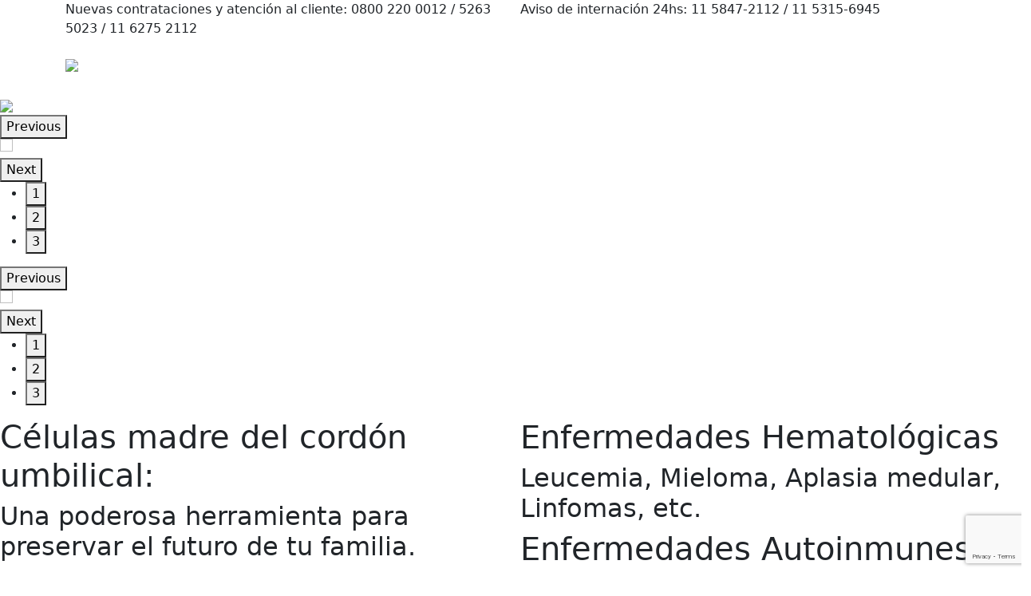

--- FILE ---
content_type: text/html; charset=UTF-8
request_url: https://biocells.com.ar/g/css/main.css?76f
body_size: 26678
content:
<!doctype html>
<!--[if lt IE 7]>      <html class="no-js lt-ie9 lt-ie8 lt-ie7" lang=""> <![endif]-->
<!--[if IE 7]>         <html class="no-js lt-ie9 lt-ie8" lang=""> <![endif]-->
<!--[if IE 8]>         <html class="no-js lt-ie9" lang=""> <![endif]-->
<!--[if gt IE 8]><!-->
<html class="no-js" lang=""> <!--<![endif]-->

<head>



	<meta charset="utf-8">
	<meta http-equiv="X-UA-Compatible" content="IE=edge,chrome=1">
	<title>Biocells - Banco de Células Madre</title>
	<meta name="description" content="" />
	<meta name="keywords" content="" />
	<link rel="icon" href="favicon.png">
	<meta name="viewport" content="width=device-width, initial-scale=1">
	<link rel="icon" href="favicon.png">
	<meta property="og:title" content="">
	<meta property="og:type" content="website">
	<meta property="og:url" content="">
	<meta property="og:image" content="">
	<link href="https://cdn.jsdelivr.net/npm/bootstrap@5.0.2/dist/css/bootstrap.min.css" rel="stylesheet" integrity="sha384-EVSTQN3/azprG1Anm3QDgpJLIm9Nao0Yz1ztcQTwFspd3yD65VohhpuuCOmLASjC" crossorigin="anonymous">
		<link rel="stylesheet" href="css/jquery-ui.css">
	<link rel="stylesheet" href="css/main.css?76f">

	<!-- Google Tag Manager -->
	<script>
		(function(w, d, s, l, i) {
			w[l] = w[l] || [];
			w[l].push({
				'gtm.start': new Date().getTime(),
				event: 'gtm.js'
			});
			var f = d.getElementsByTagName(s)[0],
				j = d.createElement(s),
				dl = l != 'dataLayer' ? '&l=' + l : '';
			j.async = true;
			j.src =
				'https://www.googletagmanager.com/gtm.js?id=' + i + dl;
			f.parentNode.insertBefore(j, f);
		})(window, document, 'script', 'dataLayer', 'GTM-5T96LVC');
	</script>
	<!-- End Google Tag Manager -->

</head>

<body id="home">
	<!-- Google Tag Manager (noscript) -->
	<noscript><iframe src="https://www.googletagmanager.com/ns.html?id=GTM-5T96LVC"
			height="0" width="0" style="display:none;visibility:hidden"></iframe></noscript>
	<!-- End Google Tag Manager (noscript) -->




	<div class="head navbarfixed" id="head">
		<section class="franja">
			<div class="container">
				<div class="row">
					<div class="col-md-6 col1">
						<p>Nuevas contrataciones y atención al cliente:<span></span> 0800 220 0012 / 5263 5023 / 11 6275 2112</p>
					</div>
					<div class="col-md-6 col2">
						<p>Aviso de internación 24hs: 11 5847-2112 / 11 5315-6945</p>
					</div>
				</div>
			</div>
		</section>

		<nav class="navbar navbar-expand-md navbar-dark">
			<div class="container">
				<div class="row">
					<div class="col-md-2">
						<a class="navbar-brand" href="#"><img src="img/logo.svg" alt="Biocells"></a>
						<button class="navbar-toggler" type="button" data-bs-toggle="collapse" data-bs-target="#navbarCollapse" aria-controls="navbarCollapse" aria-expanded="false" aria-label="Toggle navigation">
							<span class="navbar-toggler-icon"></span>
						</button>
					</div>
					<div class="col-md-10">
						<div class="collapse navbar-collapse" id="navbarCollapse">
							<ul class="navbar-nav ml-auto mb-2 mb-md-0">
								<li class="nav-item">
									<a class="nav-link" href="javascript:void();" rel="#nosotros">Nosotros</a>
								</li>
								<li class="nav-item">
									<a class="nav-link" href="javascript:void();" rel="#servicios">Servicios</a>
								</li>
								<li class="nav-item">
									<a class="nav-link" href="javascript:void();" rel="#preguntas">Preguntas Frecuentes</a>
								</li>
								<li class="nav-item">
									<a class="nav-link" href="javascript:void();" rel="#contacto">Contacto</a>
								</li>
							</ul>
						</div>
					</div>

				</div>
		</nav>
	</div>


	<div class="iconowhatsapp"><a href="https://api.whatsapp.com/send?phone=541179662024&text=Hola!" target="_blank"><img src="img/whatsapp-brands-solid.svg" width="33"></a></div>




	<div class="carouseldesktop">
		<div class="carousel1">

			<!--<div class="item"><img src="img/Bannerpromoabril.jpg" alt="Biocells"></div>-->
			<div class="item"><a href="https://cryoholdco.com/"><img src="img/Bannersnuevobio_Bannerweb_Bannerweb.png"></a></div>
			<!--<div class="item"><div class="texto">La <strong>Familia BioCells</strong> <span></span>cumple 20 años</div><img src="img/2023-02-09---landing-slides-beneficios-bg.webp" alt="Biocells"></div>-->
			<div class="item"><img src="img/Bannersnuevofamiliabiocells_Mesadetrabajo1copia3.png" alt="Biocells"></div>
			<div class="item"><a href="https://cryolab.com.ar/"><img src="img/Bannersnuevobiodesktop.jpg" alt="Biocells"></a></div>
			<!--<div class="item"><img src="img/flyercursoweb.png" alt="Biocells"></div>-->
			<!-- <div class="item"><img src="img/BannerWebPROMOOCTUBRE.jpg" alt="Biocells"></div> -->
			<!--<div class="item"><img src="img/2023-04landing-slides_bg-abril.jpg" alt="Biocells"></div>-->


		</div>
	</div>

	<div class="carouselmobile">
		<div class="carousel1">
			<!--<div class="item"><img src="img/bannerpromoabrilmobile.jpg" alt="Biocells"></div>-->
			<div class="item"><a href="https://cryoholdco.com/"><img src="img/comunicacioncryoholco_Placawppyredes.png"></a></div>
			<!--<div class="item"><div class="texto">La <strong>Familia BioCells</strong> <span></span>cumple 20 años</div><img src="img/2023-02 landing-slides_bg-02-mobile.webp" alt="Biocells"></div>-->
			<div class="item"><img src="img/Bannersnuevobiomobile-07.png" alt="Biocells"></div>
			<div class="item"><img src="img/Bannersnuevobiomobile-05.jpg" alt="Biocells"></div>
			<!--<div class="item"><img src="img/flyermobile.png" alt="Biocells"></div>-->
			<!-- <div class="item"><img src="img/BannerMobilePROMOOCTUBRE.jpg" alt="Biocells"></div> -->
			<!--<div class="item"><img src="img/2023-04landing-slides_bg-abril-mobile.jpg" alt="Biocells"></div>-->


		</div>
	</div>




	<section class="mod1">
		<div class="row">
			<div class="col-md-6 col1 wow fadeInDown" data-wow-delay="0.3s">
				<div class="pad">
					<h1>Células madre del cordón umbilical:</h1>
					<div class="barrita"></div>
					<h2>Una poderosa herramienta para preservar el futuro
						de tu familia.<br><br>
						Se utilizan para el tratamiento de muchas enfermedades:</h2>
				</div>
			</div>
			<div class="col-md-6 col2 wow fadeInDown" data-wow-delay="0.6s">
				<div class="pad">
					<h1>Enfermedades Hematológicas</h1>
					<h2>Leucemia, Mieloma, Aplasia medular, Linfomas, etc.</h2>
					<h1>Enfermedades Autoinmunes</h1>
					<h2>Lupus, Artritis, Autismo, Esclerosis múltiple, Parálisis cerebral, Diabetes, Parkinson, Reparación cardiaca, Lesiones de córnea, Alzheimer, etc.</h2>
				</div>
			</div>
		</div>
	</section>


	<section class="mod2">
		<div class="container">
			<h1 class="wow fadeInDown" data-wow-delay="0.3s">Se pueden criopreservar dos tipos de <span></span>células madre del cordón umbilical:</h1>
			<div class="row">
				<div class="col-md-6 wow fadeInDown" data-wow-delay="0.6s"><img src="img/landing_graphic.webp" class="img-responsive" alt="Biocells"></div>
				<div class="col-md-6 wow fadeInDown" data-wow-delay="0.9s">
					<h2>Células madre hematopoyéticas:</h2>
					<h3>Las extraemos de la sangre del cordón umbilical, son las precursoras de la sangre y del sistema inmunológico. Son fundamentales para el tratamiento de enfermedades he- matológicas y autoinmunes.</h3>
					<h2>Células madre mesenquimales:</h2>
					<h3>Se encuentran en el tejido del cordón y son responsables del tejido estructural y conectivo de todo el organismo. Tienen una altísima eficacia en la regeneración de distintos tipos de tejidos y órganos.</h3>
				</div>
			</div>
		</div>
	</section>

	<section class="mod3" id="nosotros">
		<div class="row">
			<div class="col-md-6 col1">
				<div class="pad wow fadeInDown" data-wow-delay="0.3s">
					<h1>Nosotros</h1>
					<p>Con 20 años de trayectoria, somos la empresa líder más grande de Latinoamérica en el campo de células madre de cordón umbilical.<br><br>
						Contamos con un equipo interdisciplinario de hematólogos, obstetras, bioquímicos y genetistas, con una vasta experiencia en criopreservación de células madre.<br><br>
						Esto, combinado con el laboratorio propio que posee el equipamiento más avanzado de procesamiento y cultivo, hace que el servicio de BioCells sea el más completo y seguro del país.</p>
					<img src="img/star-01.svg" width="45" alt="Biocells">
				</div>
			</div>
			<div class="col-md-6 col2">
				<div class="pad2">
					<h1 class="wow fadeInDown" data-wow-delay="0.6s">¿Por qué elegir <span></span><strong>BioCells</strong> para mi familia?</h1>
					<ul>
						<li class="wow fadeInDown" data-wow-delay="0.7s"><img src="img/item-01.svg" alt="landing_item-01" width="80"> <span>Pertenecemos al grupo CryoHoldco, el banco de células madre más grande de Latinoamérica y 5to a nivel mundial.</span></li>
						<li class="wow fadeInDown" data-wow-delay="0.8s"><img src="img/item-02.svg" alt="landing_item-01" width="80"> <span>Incluímos el servicio SmartCare, que te da acceso a los mejores profesionales y médicos de USA y Latinoamérica para realizar interconsultas médicas.</span></li>
						<li class="wow fadeInDown" data-wow-delay="0.9s"><img src="img/certificacion.png" alt="landing_item-01" width="80"> <span>Contamos con certificación de calidad ISO 9001:2015, para nuestro laboratorio.</span></li>
						<li class="wow fadeInDown" data-wow-delay="1s"><img src="img/item-04.svg" alt="landing_item-01" width="80"> <span>Contamos con un Equipo Médico experimentado.</span></li>
						<li class="wow fadeInDown" data-wow-delay="1.1s"><img src="img/item-05.svg" alt="landing_item-01" width="80"> <span>Nuestros servicios son fáciles de adquirir y de manera 100% online.</span></li>
					</ul>
				</div>
			</div>
		</div>
	</section>

	<section class="mod4" id="servicios">
		<h1 class="wow fadeInDown" data-wow-delay="0.3s">Conocé nuestro plan</h1>
		<div class="container">

			<div class="row">
				<div class="col-md-9 col-9">
					<h2 class="violeta">Beneficios del plan Infinite</h2>
					<div class="pad">
						<ul>
							<li>Entrega de Kit</li>
							<li>Firma de contrato de forma online</li>
							<li>Recolección mediante profesionales</li>
							<li>Estudio de serología materna</li>
							<li>Coordinación y traslado de muestras en todo el país</li>
							<li>Informe final de criopreservación</li>
							<li>Primer año de criopreservación</li>
							<li>Interconsultas médicas con SmartCare</li>
							<li>Atención de urgencias</li>
							<li>Beneficio “Plan Amigos”</li>
							<li>Valor almacenamiento anual fijo</li>
							<li>Cobertura en tu próximo parto</li>
							<li>Almacenamiento próximo parto</li>
							<li>Reembolso por inviabilidad de las muestras</li>
							<li>+ Estudio de Histocompatibilidad</li>
							<li>+ Expansión de Células TCU
								bajo indicación médica</li>
							<li>+ Valores preferenciales del plan de pago anticipado</li>
						</ul>
					</div>
				</div>
				<!--<div class="col-md-3 col-3">
						<h2 class="rosa">Smart</h2>
						<div class="pad">
							<ul>
								<li><i class="fas fa-check"></i></li>
								<li><i class="fas fa-check"></i></li>
								<li><i class="fas fa-check"></i></li>
								<li><i class="fas fa-check"></i></li>
								<li><i class="fas fa-check"></i></li>
								<li><i class="fas fa-check"></i></li>
								<li><i class="fas fa-check"></i></li>
								<li><i class="fas fa-check"></i></li>
								<li><i class="fas fa-check"></i></li>
								<li><i class="fas fa-check"></i></li>
								<li><i class="fas fa-check"></i></li>
								<li><i class="fas fa-check"></i></li>
								<li><i class="fas fa-check"></i></li>
								<li><i class="fas fa-check"></i></li>
								<li><i class="fas fa-check"></i></li>
								<li><i class="fas fa-check"></i></li>
								<li>30%</li>
								<li>10%</li>
								<li>70%</li>
								<li><i class="fas fa-window-minimize"></i></li>
								<li><i class="fas fa-window-minimize"></i></li>
								<li><i class="fas fa-window-minimize"></i></li>
							</ul>
						</div>
					</div>-->
				<div class="col-md-3 col-3">
					<h2 class="naranja">Infinite</h2>
					<div class="pad">
						<ul>
							<li><i class="fas fa-check"></i></li>
							<li><i class="fas fa-check"></i></li>
							<li><i class="fas fa-check"></i></li>
							<li><i class="fas fa-check"></i></li>
							<li><i class="fas fa-check"></i></li>
							<li><i class="fas fa-check"></i></li>
							<li><i class="fas fa-check"></i></li>
							<li><i class="fas fa-check"></i></li>
							<li><i class="fas fa-check"></i></li>
							<li><i class="fas fa-check"></i></li>
							<li><i class="fas fa-check"></i></li>
							<li>50%</li>
							<li>20%</li>
							<li>100%</li>
							<li><i class="fas fa-check"></i></li>
							<li><i class="fas fa-check"></i></li>
							<li><i class="fas fa-check"></i></li>
						</ul>
					</div>
				</div>
			</div>


		</div>
	</section>

	<section class="mod5">
		<div class="container">
			<h1>¿Cómo es el procedimiento?</h1>
			<div class="carouselcomo">
				<div class="item">
					<h2><img src="img/paso-01.svg" alt="Biocells"> 1. Contratación</h2>
					<p>Entrega del kit de recolección BioCells para la conservación de las muestras para su traslado.</p>
				</div>
				<div class="item">
					<h2><img src="img/paso-02.svg" alt="Biocells"> 2. Recolección</h2>
					<p>Personal especializado extrae las muestras del cordón umbilical y placenta, en el momento del parto</p>
				</div>
				<div class="item">
					<h2><img src="img/paso-03.svg" alt="Biocells"> 3. Traslado</h2>
					<p>Se traslada la muestra a nuestro laboratorio, desde todo el país.</p>
				</div>
				<div class="item">
					<h2><img src="img/paso-04.svg" alt="Biocells"> 4. Procesamiento</h2>
					<p>Se aíslan las células madre y se las prepara para su conservación criogénica.</p>
				</div>
				<div class="item">
					<h2><img src="img/paso-05.svg" alt="Biocells"> 5. Criopreservación</h2>
					<p>Ubicación de las células seleccionadas en tanques de nitrógeno líquido a una temperatura de -196°C.</p>
				</div>
				<div class="item">
					<h2><img src="img/paso-06.svg" alt="Biocells"> 6. Informe</h2>
					<p>Se entrega un informe detallado del procesamiento y los resultados de viabilidad, citometría y esterilidad.</p>
				</div>
			</div>
		</div>
	</section>

	<section class="mod6" id="preguntas">
		<div class="container">
			<h1>Preguntas frecuentes</h1>

			<div class="row">
				<div class="col-md-6" id="accordion">
					<h3>¿Cuánto tiempo antes del parto debo contratar el servicio?</h3>
					<div class="texto">Una vez tomada la decisión de conservar las células madre de tu bebé, es conveniente contratar el servicio con la mayor antelación posible, ya que, de adelantarse la fecha de parto, el procedimiento no podrá ser realizado.</div>
					<h3>¿Hay algún riesgo para la madre o el bebé durante la recolección?</h3>
					<div class="texto">No. La recolección de células madre del cordón umbilical es indolora, simple y sin riesgos para la madre y para el bebé, y no modifica en ninguna forma la rutina del parto.</div>
					<h3>¿En cuánto tiempo pueden estar disponibles esas células para ser utilizadas?</h3>
					<div class="texto">Las células estarán disponibles en cuanto el paciente las necesite, bajo supervisión del profesional médico interviniente y del directorio médico de BioCells.</div>
					<h3>¿Esas células son útiles únicamente para el niño al que pertenecen?</h3>
					<div class="texto">No. Pueden ser utilizadas por familiares directos, como por ejemplo hermanos y/o padres, siempre que compartan las mismas características genéticas (histocompatibilidad).</div>
				</div>
				<div class="col-md-6" id="accordion2">
					<h3>¿Cuál sería el uso principal que podría darse a estas células?</h3>
					<div class="texto">Las células madre de cordón umbilical son utilizadas principalmente como una alternativa al trasplante de médula ósea, con el fin de regenerar el sistema inmunológico y sanguíneo de pacientes tratados con quimioterapia u otros tratamientos radiactivos para destruir células cancerígenas.<br>

						Además, se están utilizando células madre para parálisis cerebral, autismo, infartos, diabetes y para tratamientos paliativos que mejoran la calidad de vida de los pacientes que han sido tratados por una patología de alta complejidad.
					</div>
					<h3>¿Debo almacenar el cordón de todos mis hijos?</h3>
					<div class="texto">Lo recomendable es que sí, ya que cada persona es genéticamente única, al igual que sus células madre. En nacimientos múltiples es recomendable almacenar el cordón de cada uno de los bebés, para asegurar la exacta compatibilidad genética. Generalmente, la cantidad de sangre recolectada en partos múltiples es menor para cada bebé, con lo cual recolectar para dos o más bebés aumenta las posibilidades de obtener una adecuada cantidad de células madre.</div>
					<h3>¿Quién recolecta las células madre del cordón umbilical del bebé?</h3>
					<div class="texto">BioCells cuenta con profesionales altamente capacitados para realizar la recolección y a su vez, brinda capacitación al obstetra que participe del parto para cuando la ocasión lo requiera. Al momento del parto, una técnica asistirá al sanatorio y apenas el equipo médico dé la autorización, comenzará la recolección.<br>

						En el interior del país, la recolección es a cargo del obstetra. En cuanto los padres deciden contratar el servicio, el equipo de recolección se pone en contacto con el médico para informarle sobre el servicio contratado, brindarle todos los conocimientos necesarios para realizar el procedimiento exitosamente y que la muestra llegue a nuestros laboratorios en óptimas condiciones.
					</div>
					<h3>¿De qué forma se almacenan las células madre recolectadas?</h3>
					<div class="texto">La criopreservación de células madre se realiza en nitrógeno líquido a -196° en nuestro laboratorio, con el objeto de que mantengan su vitalidad, sin alteraciones a lo largo del tiempo, con un código de barras que permite la correcta seguridad de la muestra</div>
				</div>
			</div>

		</div>
	</section>

	<section class="mod7" id="contacto">
		<div class="container">
			<div class="row">
				<div class="col-md-6">
					<h1 class="wow fadeInDown" data-wow-delay="0.3s">¿Te gustaría recibir <span></span>información<span></span> sobre <strong>BioCells?</strong></h1>
					<div class="barrita wow fadeInDown" data-wow-delay="0.6s"></div>
					<p class="wow fadeInDown" data-wow-delay="0.9s">Completá el formulario y te enviaremos lo que estás buscando saber.</p>
					<img src="img/star-02.svg" width="33" alt="Biocells" class="wow fadeInDown" data-wow-delay="1s" class="star">
				</div>

				<div class="col-md-6">
					<form name="form_contacto" id="form_contacto" method="post" action="">
						<label>Nombre y Apellido *</label>
						<input type="text" name="nombre" id="nombre" required>
						<label>Email *</label>
						<input type="email" id="email" name="email" required>
						<label>Fecha probable de parto *</label>
						<input type="text" name="fecha" id="fecha" required>
						<label>Teléfono *</label>
						<input type="text" name="telefono" id="telefono" required>
						<label>Clínica/Hospital de nacimiento *</label>
						<input type="text" name="hospital" id="hospital" required>
						<label>Mensaje *</label>
						<textarea rows="6" name="mensaje" id="mensaje"></textarea>
						<input type="hidden" name="recaptchaResponse" id="recaptchaResponse">
						<input type="submit" value="ENVIAR" id="btn_enviar">
					</form>
				</div>
			</div>
		</div>
	</section>


	<footer>
		<div class="container">
			<div class="row">
				<div class="col-md-4 col1">
					<p>BioCells Argentina<br>
						Soler 5000 (1425) Palermo<br>
						Ciudad Autónoma de Buenos Aires</p>
					<a href="mailto:cobranzas@biocells.com.ar"><i class="fas fa-envelope"></i> cobranzas@biocells.com.ar</a><br>
					<a href="mailto:info@biocells.com.ar"><i class="fas fa-envelope"></i> info@biocells.com.ar</a><br>
					<a href="mailto:marketing@biocells.com.ar"><i class="fas fa-envelope"></i> marketing@biocells.com.ar</a>
				</div>
				<div class="col-md-2 col2 col-6">
					<a target="_blank" href="mailing/BIOCORDCELLARGENTINAS.AOAA 9001-2015CERTIFICATEARO241082v01.pdf"><img src="img/BVCER_SansQR-ISO9001.png" width="120" alt="Biocells"></a>
					<p>Procesamiento y criopreservación de células madre de cordón umbilical y placenta</p>
				</div>
				<div class="col-md-2 col3 col-6">
					<p>Buscanos</p>
					<ul>
						<li><a href="https://www.instagram.com/biocellsarg/?hl=es" target="_blank"><img src="img/ig.svg" alt="landing_ig" width="26"></a></li>
						<li><a href="https://www.facebook.com/BioCellsArg/" target="_blank"><img src="img/fb.svg" alt="landing_ig" width="26"></a></li>
						<li><a href="https://twitter.com/BioCellsArg" target="_blank"><img src="img/tw.svg" alt="landing_ig" width="26"></a></li>
						<li><a href="https://www.youtube.com/channel/UCEldzTNFQn5YkAt0TC5KWag" target="_blank"><img src="img/youtube.svg" alt="landing_ig" width="26"></a></li>
						<li><a href="https://www.linkedin.com/company/biocellsarg" target="_blank"><img src="img/lkd.svg" alt="landing_ig" width="26"></a></li>
					</ul>
				</div>
				<div class="col-md-4 col4">
					<p><span>Nuevas contrataciones
							y atención al cliente<br> Horario de atención:</span></p> Lunes a Viernes de 9 a 18hs<br>
					<i class="fas fa-phone-alt"></i> 0800 220 0012<br>
					<i class="fab fa-whatsapp"></i> 11 6275 2112<br>
					<i class="fas fa-phone-alt"></i> 5263 5023<br><br>
					<p><span>Aviso de internación 24hs:</span></p>
					<i class="fas fa-phone-alt"></i> 11 5847-2112<br>
					<i class="fas fa-phone-alt"></i> 11 5315-6945
				</div>
				<div class="col-md-12">
					<div class="copy">Diseño y desarrollo: <a href="https://creatica.agency"><img src="img/logo_creatica.svg" alt="Biocells" width="90"></a></div>
				</div>
			</div>
		</div>
	</footer>

	<script src="https://ajax.googleapis.com/ajax/libs/jquery/1.11.2/jquery.min.js"></script>
	<script src="js/wow/dist/wow.min.js"></script>
	<link rel="stylesheet" href="js/animate.css">
	<script>
		new WOW().init();
	</script>
	<script src="js/main.js?2"></script>

	<script src="https://cdnjs.cloudflare.com/ajax/libs/bootstrap/5.0.1/js/bootstrap.min.js"></script>
	<script src="https://cdn.jsdelivr.net/npm/slick-carousel@1.8.1/slick/slick.min.js"></script>
	<link href="https://cdn.jsdelivr.net/npm/slick-carousel@1.8.1/slick/slick.css" rel="stylesheet" />
	<script src="https://code.jquery.com/ui/1.13.0/jquery-ui.js"></script>
	<script src="https://www.google.com/recaptcha/api.js?render=6LeWH6UrAAAAAB2IeQHXGSKc72DCPwtU2tUOjUw7"></script>



	<script>
		$(document).ready(function() {
			$('#form_contacto').submit(function(e) {
				e.preventDefault();
				$('#btn_enviar').prop('disabled', true);
				$('#btn_enviar').val('Enviando...');
				
				grecaptcha.ready(function() {
					grecaptcha.execute('6LeWH6UrAAAAAB2IeQHXGSKc72DCPwtU2tUOjUw7', {
						action: 'homepage'
					}).then(function(token) {
						var recaptchaResponse = document.getElementById('recaptchaResponse');
						recaptchaResponse.value = token;
						var frm = new FormData($("#form_contacto")[0]);
						$.ajax({
							type: "POST",
							url: "enviar.php",
							data: frm,
							contentType: false,
							processData: false,
							success: function(response) {
							//	alert(response);
								location.replace('gracias.html');
							}
						});


					});
				});

			});



		});




		$(function() {
			$("#accordion, #accordion2").accordion({
				heightStyle: "content",
				collapsible: true,
				active: false
			});
		});






		$(window).load(function() {
			$('.carousel1').slick({
				//appendArrows: ".texto",
				arrows: true,
				dots: true,
				infinite: true,
				slidesToShow: 1,
				slidesToScroll: 1,
				autoplay: true,
				fade: false,
				useCSS: true,
				cssEase: 'ease-in-out',
				responsive: [{
						breakpoint: 1024,
						settings: {
							slidesToShow: 1,
							slidesToScroll: 1,
							infinite: true,
							dots: false
						}
					},
					{
						breakpoint: 600,
						settings: {
							slidesToShow: 1,
							slidesToScroll: 1
						}
					},
					{
						breakpoint: 480,
						settings: {
							slidesToShow: 1,
							slidesToScroll: 1,
							dots: true,
							arrows: false
						}
					}
					// You can unslick at a given breakpoint now by adding:
					// settings: "unslick"
					// instead of a settings object
				]
			});
		});

		$(window).load(function() {
			$('.carouselcomo').slick({
				//appendArrows: ".texto",
				dots: true,
				infinite: false,
				slidesToShow: 2,
				slidesToScroll: 1,
				autoplay: true,
				fade: false,
				useCSS: true,
				cssEase: 'ease-in-out',
				arrows: false,
				responsive: [{
						breakpoint: 1024,
						settings: {
							slidesToShow: 1,
							slidesToScroll: 1,
							infinite: true,
							dots: false
						}
					},
					{
						breakpoint: 600,
						settings: {
							slidesToShow: 1,
							slidesToScroll: 1
						}
					},
					{
						breakpoint: 480,
						settings: {
							slidesToShow: 1,
							slidesToScroll: 1
						}
					}
					// You can unslick at a given breakpoint now by adding:
					// settings: "unslick"
					// instead of a settings object
				]
			});
		});
	</script>



	<script>
		$(function() {
			$("#accordion, #accordion2").accordion({
				heightStyle: "content",
				collapsible: true,
				active: false
			});
		});
	</script>
	<!--<script src="https://code.jquery.com/ui/1.13.2/jquery-ui.js"></script>-->
	<script>
		$.datepicker.regional['es'] = {
			closeText: 'Cerrar',
			prevText: '< Ant',
			nextText: 'Sig >',
			currentText: 'Hoy',
			monthNames: ['Enero', 'Febrero', 'Marzo', 'Abril', 'Mayo', 'Junio', 'Julio', 'Agosto', 'Septiembre', 'Octubre', 'Noviembre', 'Diciembre'],
			monthNamesShort: ['Ene', 'Feb', 'Mar', 'Abr', 'May', 'Jun', 'Jul', 'Ago', 'Sep', 'Oct', 'Nov', 'Dic'],
			dayNames: ['Domingo', 'Lunes', 'Martes', 'Miércoles', 'Jueves', 'Viernes', 'Sábado'],
			dayNamesShort: ['Dom', 'Lun', 'Mar', 'Mié', 'Juv', 'Vie', 'Sáb'],
			dayNamesMin: ['Do', 'Lu', 'Ma', 'Mi', 'Ju', 'Vi', 'Sá'],
			weekHeader: 'Sm',
			dateFormat: 'dd/mm/yy',
			firstDay: 1,
			isRTL: false,
			showMonthAfterYear: false,
			yearSuffix: ''
		};

		$.datepicker.setDefaults($.datepicker.regional['es']);
		$(function() {
			$("#fecha").datepicker();
		});




</body>

</html>

--- FILE ---
content_type: text/html; charset=utf-8
request_url: https://www.google.com/recaptcha/api2/anchor?ar=1&k=6LeWH6UrAAAAAB2IeQHXGSKc72DCPwtU2tUOjUw7&co=aHR0cHM6Ly9iaW9jZWxscy5jb20uYXI6NDQz&hl=en&v=PoyoqOPhxBO7pBk68S4YbpHZ&size=invisible&anchor-ms=20000&execute-ms=30000&cb=xzd05ihr7ooc
body_size: 48672
content:
<!DOCTYPE HTML><html dir="ltr" lang="en"><head><meta http-equiv="Content-Type" content="text/html; charset=UTF-8">
<meta http-equiv="X-UA-Compatible" content="IE=edge">
<title>reCAPTCHA</title>
<style type="text/css">
/* cyrillic-ext */
@font-face {
  font-family: 'Roboto';
  font-style: normal;
  font-weight: 400;
  font-stretch: 100%;
  src: url(//fonts.gstatic.com/s/roboto/v48/KFO7CnqEu92Fr1ME7kSn66aGLdTylUAMa3GUBHMdazTgWw.woff2) format('woff2');
  unicode-range: U+0460-052F, U+1C80-1C8A, U+20B4, U+2DE0-2DFF, U+A640-A69F, U+FE2E-FE2F;
}
/* cyrillic */
@font-face {
  font-family: 'Roboto';
  font-style: normal;
  font-weight: 400;
  font-stretch: 100%;
  src: url(//fonts.gstatic.com/s/roboto/v48/KFO7CnqEu92Fr1ME7kSn66aGLdTylUAMa3iUBHMdazTgWw.woff2) format('woff2');
  unicode-range: U+0301, U+0400-045F, U+0490-0491, U+04B0-04B1, U+2116;
}
/* greek-ext */
@font-face {
  font-family: 'Roboto';
  font-style: normal;
  font-weight: 400;
  font-stretch: 100%;
  src: url(//fonts.gstatic.com/s/roboto/v48/KFO7CnqEu92Fr1ME7kSn66aGLdTylUAMa3CUBHMdazTgWw.woff2) format('woff2');
  unicode-range: U+1F00-1FFF;
}
/* greek */
@font-face {
  font-family: 'Roboto';
  font-style: normal;
  font-weight: 400;
  font-stretch: 100%;
  src: url(//fonts.gstatic.com/s/roboto/v48/KFO7CnqEu92Fr1ME7kSn66aGLdTylUAMa3-UBHMdazTgWw.woff2) format('woff2');
  unicode-range: U+0370-0377, U+037A-037F, U+0384-038A, U+038C, U+038E-03A1, U+03A3-03FF;
}
/* math */
@font-face {
  font-family: 'Roboto';
  font-style: normal;
  font-weight: 400;
  font-stretch: 100%;
  src: url(//fonts.gstatic.com/s/roboto/v48/KFO7CnqEu92Fr1ME7kSn66aGLdTylUAMawCUBHMdazTgWw.woff2) format('woff2');
  unicode-range: U+0302-0303, U+0305, U+0307-0308, U+0310, U+0312, U+0315, U+031A, U+0326-0327, U+032C, U+032F-0330, U+0332-0333, U+0338, U+033A, U+0346, U+034D, U+0391-03A1, U+03A3-03A9, U+03B1-03C9, U+03D1, U+03D5-03D6, U+03F0-03F1, U+03F4-03F5, U+2016-2017, U+2034-2038, U+203C, U+2040, U+2043, U+2047, U+2050, U+2057, U+205F, U+2070-2071, U+2074-208E, U+2090-209C, U+20D0-20DC, U+20E1, U+20E5-20EF, U+2100-2112, U+2114-2115, U+2117-2121, U+2123-214F, U+2190, U+2192, U+2194-21AE, U+21B0-21E5, U+21F1-21F2, U+21F4-2211, U+2213-2214, U+2216-22FF, U+2308-230B, U+2310, U+2319, U+231C-2321, U+2336-237A, U+237C, U+2395, U+239B-23B7, U+23D0, U+23DC-23E1, U+2474-2475, U+25AF, U+25B3, U+25B7, U+25BD, U+25C1, U+25CA, U+25CC, U+25FB, U+266D-266F, U+27C0-27FF, U+2900-2AFF, U+2B0E-2B11, U+2B30-2B4C, U+2BFE, U+3030, U+FF5B, U+FF5D, U+1D400-1D7FF, U+1EE00-1EEFF;
}
/* symbols */
@font-face {
  font-family: 'Roboto';
  font-style: normal;
  font-weight: 400;
  font-stretch: 100%;
  src: url(//fonts.gstatic.com/s/roboto/v48/KFO7CnqEu92Fr1ME7kSn66aGLdTylUAMaxKUBHMdazTgWw.woff2) format('woff2');
  unicode-range: U+0001-000C, U+000E-001F, U+007F-009F, U+20DD-20E0, U+20E2-20E4, U+2150-218F, U+2190, U+2192, U+2194-2199, U+21AF, U+21E6-21F0, U+21F3, U+2218-2219, U+2299, U+22C4-22C6, U+2300-243F, U+2440-244A, U+2460-24FF, U+25A0-27BF, U+2800-28FF, U+2921-2922, U+2981, U+29BF, U+29EB, U+2B00-2BFF, U+4DC0-4DFF, U+FFF9-FFFB, U+10140-1018E, U+10190-1019C, U+101A0, U+101D0-101FD, U+102E0-102FB, U+10E60-10E7E, U+1D2C0-1D2D3, U+1D2E0-1D37F, U+1F000-1F0FF, U+1F100-1F1AD, U+1F1E6-1F1FF, U+1F30D-1F30F, U+1F315, U+1F31C, U+1F31E, U+1F320-1F32C, U+1F336, U+1F378, U+1F37D, U+1F382, U+1F393-1F39F, U+1F3A7-1F3A8, U+1F3AC-1F3AF, U+1F3C2, U+1F3C4-1F3C6, U+1F3CA-1F3CE, U+1F3D4-1F3E0, U+1F3ED, U+1F3F1-1F3F3, U+1F3F5-1F3F7, U+1F408, U+1F415, U+1F41F, U+1F426, U+1F43F, U+1F441-1F442, U+1F444, U+1F446-1F449, U+1F44C-1F44E, U+1F453, U+1F46A, U+1F47D, U+1F4A3, U+1F4B0, U+1F4B3, U+1F4B9, U+1F4BB, U+1F4BF, U+1F4C8-1F4CB, U+1F4D6, U+1F4DA, U+1F4DF, U+1F4E3-1F4E6, U+1F4EA-1F4ED, U+1F4F7, U+1F4F9-1F4FB, U+1F4FD-1F4FE, U+1F503, U+1F507-1F50B, U+1F50D, U+1F512-1F513, U+1F53E-1F54A, U+1F54F-1F5FA, U+1F610, U+1F650-1F67F, U+1F687, U+1F68D, U+1F691, U+1F694, U+1F698, U+1F6AD, U+1F6B2, U+1F6B9-1F6BA, U+1F6BC, U+1F6C6-1F6CF, U+1F6D3-1F6D7, U+1F6E0-1F6EA, U+1F6F0-1F6F3, U+1F6F7-1F6FC, U+1F700-1F7FF, U+1F800-1F80B, U+1F810-1F847, U+1F850-1F859, U+1F860-1F887, U+1F890-1F8AD, U+1F8B0-1F8BB, U+1F8C0-1F8C1, U+1F900-1F90B, U+1F93B, U+1F946, U+1F984, U+1F996, U+1F9E9, U+1FA00-1FA6F, U+1FA70-1FA7C, U+1FA80-1FA89, U+1FA8F-1FAC6, U+1FACE-1FADC, U+1FADF-1FAE9, U+1FAF0-1FAF8, U+1FB00-1FBFF;
}
/* vietnamese */
@font-face {
  font-family: 'Roboto';
  font-style: normal;
  font-weight: 400;
  font-stretch: 100%;
  src: url(//fonts.gstatic.com/s/roboto/v48/KFO7CnqEu92Fr1ME7kSn66aGLdTylUAMa3OUBHMdazTgWw.woff2) format('woff2');
  unicode-range: U+0102-0103, U+0110-0111, U+0128-0129, U+0168-0169, U+01A0-01A1, U+01AF-01B0, U+0300-0301, U+0303-0304, U+0308-0309, U+0323, U+0329, U+1EA0-1EF9, U+20AB;
}
/* latin-ext */
@font-face {
  font-family: 'Roboto';
  font-style: normal;
  font-weight: 400;
  font-stretch: 100%;
  src: url(//fonts.gstatic.com/s/roboto/v48/KFO7CnqEu92Fr1ME7kSn66aGLdTylUAMa3KUBHMdazTgWw.woff2) format('woff2');
  unicode-range: U+0100-02BA, U+02BD-02C5, U+02C7-02CC, U+02CE-02D7, U+02DD-02FF, U+0304, U+0308, U+0329, U+1D00-1DBF, U+1E00-1E9F, U+1EF2-1EFF, U+2020, U+20A0-20AB, U+20AD-20C0, U+2113, U+2C60-2C7F, U+A720-A7FF;
}
/* latin */
@font-face {
  font-family: 'Roboto';
  font-style: normal;
  font-weight: 400;
  font-stretch: 100%;
  src: url(//fonts.gstatic.com/s/roboto/v48/KFO7CnqEu92Fr1ME7kSn66aGLdTylUAMa3yUBHMdazQ.woff2) format('woff2');
  unicode-range: U+0000-00FF, U+0131, U+0152-0153, U+02BB-02BC, U+02C6, U+02DA, U+02DC, U+0304, U+0308, U+0329, U+2000-206F, U+20AC, U+2122, U+2191, U+2193, U+2212, U+2215, U+FEFF, U+FFFD;
}
/* cyrillic-ext */
@font-face {
  font-family: 'Roboto';
  font-style: normal;
  font-weight: 500;
  font-stretch: 100%;
  src: url(//fonts.gstatic.com/s/roboto/v48/KFO7CnqEu92Fr1ME7kSn66aGLdTylUAMa3GUBHMdazTgWw.woff2) format('woff2');
  unicode-range: U+0460-052F, U+1C80-1C8A, U+20B4, U+2DE0-2DFF, U+A640-A69F, U+FE2E-FE2F;
}
/* cyrillic */
@font-face {
  font-family: 'Roboto';
  font-style: normal;
  font-weight: 500;
  font-stretch: 100%;
  src: url(//fonts.gstatic.com/s/roboto/v48/KFO7CnqEu92Fr1ME7kSn66aGLdTylUAMa3iUBHMdazTgWw.woff2) format('woff2');
  unicode-range: U+0301, U+0400-045F, U+0490-0491, U+04B0-04B1, U+2116;
}
/* greek-ext */
@font-face {
  font-family: 'Roboto';
  font-style: normal;
  font-weight: 500;
  font-stretch: 100%;
  src: url(//fonts.gstatic.com/s/roboto/v48/KFO7CnqEu92Fr1ME7kSn66aGLdTylUAMa3CUBHMdazTgWw.woff2) format('woff2');
  unicode-range: U+1F00-1FFF;
}
/* greek */
@font-face {
  font-family: 'Roboto';
  font-style: normal;
  font-weight: 500;
  font-stretch: 100%;
  src: url(//fonts.gstatic.com/s/roboto/v48/KFO7CnqEu92Fr1ME7kSn66aGLdTylUAMa3-UBHMdazTgWw.woff2) format('woff2');
  unicode-range: U+0370-0377, U+037A-037F, U+0384-038A, U+038C, U+038E-03A1, U+03A3-03FF;
}
/* math */
@font-face {
  font-family: 'Roboto';
  font-style: normal;
  font-weight: 500;
  font-stretch: 100%;
  src: url(//fonts.gstatic.com/s/roboto/v48/KFO7CnqEu92Fr1ME7kSn66aGLdTylUAMawCUBHMdazTgWw.woff2) format('woff2');
  unicode-range: U+0302-0303, U+0305, U+0307-0308, U+0310, U+0312, U+0315, U+031A, U+0326-0327, U+032C, U+032F-0330, U+0332-0333, U+0338, U+033A, U+0346, U+034D, U+0391-03A1, U+03A3-03A9, U+03B1-03C9, U+03D1, U+03D5-03D6, U+03F0-03F1, U+03F4-03F5, U+2016-2017, U+2034-2038, U+203C, U+2040, U+2043, U+2047, U+2050, U+2057, U+205F, U+2070-2071, U+2074-208E, U+2090-209C, U+20D0-20DC, U+20E1, U+20E5-20EF, U+2100-2112, U+2114-2115, U+2117-2121, U+2123-214F, U+2190, U+2192, U+2194-21AE, U+21B0-21E5, U+21F1-21F2, U+21F4-2211, U+2213-2214, U+2216-22FF, U+2308-230B, U+2310, U+2319, U+231C-2321, U+2336-237A, U+237C, U+2395, U+239B-23B7, U+23D0, U+23DC-23E1, U+2474-2475, U+25AF, U+25B3, U+25B7, U+25BD, U+25C1, U+25CA, U+25CC, U+25FB, U+266D-266F, U+27C0-27FF, U+2900-2AFF, U+2B0E-2B11, U+2B30-2B4C, U+2BFE, U+3030, U+FF5B, U+FF5D, U+1D400-1D7FF, U+1EE00-1EEFF;
}
/* symbols */
@font-face {
  font-family: 'Roboto';
  font-style: normal;
  font-weight: 500;
  font-stretch: 100%;
  src: url(//fonts.gstatic.com/s/roboto/v48/KFO7CnqEu92Fr1ME7kSn66aGLdTylUAMaxKUBHMdazTgWw.woff2) format('woff2');
  unicode-range: U+0001-000C, U+000E-001F, U+007F-009F, U+20DD-20E0, U+20E2-20E4, U+2150-218F, U+2190, U+2192, U+2194-2199, U+21AF, U+21E6-21F0, U+21F3, U+2218-2219, U+2299, U+22C4-22C6, U+2300-243F, U+2440-244A, U+2460-24FF, U+25A0-27BF, U+2800-28FF, U+2921-2922, U+2981, U+29BF, U+29EB, U+2B00-2BFF, U+4DC0-4DFF, U+FFF9-FFFB, U+10140-1018E, U+10190-1019C, U+101A0, U+101D0-101FD, U+102E0-102FB, U+10E60-10E7E, U+1D2C0-1D2D3, U+1D2E0-1D37F, U+1F000-1F0FF, U+1F100-1F1AD, U+1F1E6-1F1FF, U+1F30D-1F30F, U+1F315, U+1F31C, U+1F31E, U+1F320-1F32C, U+1F336, U+1F378, U+1F37D, U+1F382, U+1F393-1F39F, U+1F3A7-1F3A8, U+1F3AC-1F3AF, U+1F3C2, U+1F3C4-1F3C6, U+1F3CA-1F3CE, U+1F3D4-1F3E0, U+1F3ED, U+1F3F1-1F3F3, U+1F3F5-1F3F7, U+1F408, U+1F415, U+1F41F, U+1F426, U+1F43F, U+1F441-1F442, U+1F444, U+1F446-1F449, U+1F44C-1F44E, U+1F453, U+1F46A, U+1F47D, U+1F4A3, U+1F4B0, U+1F4B3, U+1F4B9, U+1F4BB, U+1F4BF, U+1F4C8-1F4CB, U+1F4D6, U+1F4DA, U+1F4DF, U+1F4E3-1F4E6, U+1F4EA-1F4ED, U+1F4F7, U+1F4F9-1F4FB, U+1F4FD-1F4FE, U+1F503, U+1F507-1F50B, U+1F50D, U+1F512-1F513, U+1F53E-1F54A, U+1F54F-1F5FA, U+1F610, U+1F650-1F67F, U+1F687, U+1F68D, U+1F691, U+1F694, U+1F698, U+1F6AD, U+1F6B2, U+1F6B9-1F6BA, U+1F6BC, U+1F6C6-1F6CF, U+1F6D3-1F6D7, U+1F6E0-1F6EA, U+1F6F0-1F6F3, U+1F6F7-1F6FC, U+1F700-1F7FF, U+1F800-1F80B, U+1F810-1F847, U+1F850-1F859, U+1F860-1F887, U+1F890-1F8AD, U+1F8B0-1F8BB, U+1F8C0-1F8C1, U+1F900-1F90B, U+1F93B, U+1F946, U+1F984, U+1F996, U+1F9E9, U+1FA00-1FA6F, U+1FA70-1FA7C, U+1FA80-1FA89, U+1FA8F-1FAC6, U+1FACE-1FADC, U+1FADF-1FAE9, U+1FAF0-1FAF8, U+1FB00-1FBFF;
}
/* vietnamese */
@font-face {
  font-family: 'Roboto';
  font-style: normal;
  font-weight: 500;
  font-stretch: 100%;
  src: url(//fonts.gstatic.com/s/roboto/v48/KFO7CnqEu92Fr1ME7kSn66aGLdTylUAMa3OUBHMdazTgWw.woff2) format('woff2');
  unicode-range: U+0102-0103, U+0110-0111, U+0128-0129, U+0168-0169, U+01A0-01A1, U+01AF-01B0, U+0300-0301, U+0303-0304, U+0308-0309, U+0323, U+0329, U+1EA0-1EF9, U+20AB;
}
/* latin-ext */
@font-face {
  font-family: 'Roboto';
  font-style: normal;
  font-weight: 500;
  font-stretch: 100%;
  src: url(//fonts.gstatic.com/s/roboto/v48/KFO7CnqEu92Fr1ME7kSn66aGLdTylUAMa3KUBHMdazTgWw.woff2) format('woff2');
  unicode-range: U+0100-02BA, U+02BD-02C5, U+02C7-02CC, U+02CE-02D7, U+02DD-02FF, U+0304, U+0308, U+0329, U+1D00-1DBF, U+1E00-1E9F, U+1EF2-1EFF, U+2020, U+20A0-20AB, U+20AD-20C0, U+2113, U+2C60-2C7F, U+A720-A7FF;
}
/* latin */
@font-face {
  font-family: 'Roboto';
  font-style: normal;
  font-weight: 500;
  font-stretch: 100%;
  src: url(//fonts.gstatic.com/s/roboto/v48/KFO7CnqEu92Fr1ME7kSn66aGLdTylUAMa3yUBHMdazQ.woff2) format('woff2');
  unicode-range: U+0000-00FF, U+0131, U+0152-0153, U+02BB-02BC, U+02C6, U+02DA, U+02DC, U+0304, U+0308, U+0329, U+2000-206F, U+20AC, U+2122, U+2191, U+2193, U+2212, U+2215, U+FEFF, U+FFFD;
}
/* cyrillic-ext */
@font-face {
  font-family: 'Roboto';
  font-style: normal;
  font-weight: 900;
  font-stretch: 100%;
  src: url(//fonts.gstatic.com/s/roboto/v48/KFO7CnqEu92Fr1ME7kSn66aGLdTylUAMa3GUBHMdazTgWw.woff2) format('woff2');
  unicode-range: U+0460-052F, U+1C80-1C8A, U+20B4, U+2DE0-2DFF, U+A640-A69F, U+FE2E-FE2F;
}
/* cyrillic */
@font-face {
  font-family: 'Roboto';
  font-style: normal;
  font-weight: 900;
  font-stretch: 100%;
  src: url(//fonts.gstatic.com/s/roboto/v48/KFO7CnqEu92Fr1ME7kSn66aGLdTylUAMa3iUBHMdazTgWw.woff2) format('woff2');
  unicode-range: U+0301, U+0400-045F, U+0490-0491, U+04B0-04B1, U+2116;
}
/* greek-ext */
@font-face {
  font-family: 'Roboto';
  font-style: normal;
  font-weight: 900;
  font-stretch: 100%;
  src: url(//fonts.gstatic.com/s/roboto/v48/KFO7CnqEu92Fr1ME7kSn66aGLdTylUAMa3CUBHMdazTgWw.woff2) format('woff2');
  unicode-range: U+1F00-1FFF;
}
/* greek */
@font-face {
  font-family: 'Roboto';
  font-style: normal;
  font-weight: 900;
  font-stretch: 100%;
  src: url(//fonts.gstatic.com/s/roboto/v48/KFO7CnqEu92Fr1ME7kSn66aGLdTylUAMa3-UBHMdazTgWw.woff2) format('woff2');
  unicode-range: U+0370-0377, U+037A-037F, U+0384-038A, U+038C, U+038E-03A1, U+03A3-03FF;
}
/* math */
@font-face {
  font-family: 'Roboto';
  font-style: normal;
  font-weight: 900;
  font-stretch: 100%;
  src: url(//fonts.gstatic.com/s/roboto/v48/KFO7CnqEu92Fr1ME7kSn66aGLdTylUAMawCUBHMdazTgWw.woff2) format('woff2');
  unicode-range: U+0302-0303, U+0305, U+0307-0308, U+0310, U+0312, U+0315, U+031A, U+0326-0327, U+032C, U+032F-0330, U+0332-0333, U+0338, U+033A, U+0346, U+034D, U+0391-03A1, U+03A3-03A9, U+03B1-03C9, U+03D1, U+03D5-03D6, U+03F0-03F1, U+03F4-03F5, U+2016-2017, U+2034-2038, U+203C, U+2040, U+2043, U+2047, U+2050, U+2057, U+205F, U+2070-2071, U+2074-208E, U+2090-209C, U+20D0-20DC, U+20E1, U+20E5-20EF, U+2100-2112, U+2114-2115, U+2117-2121, U+2123-214F, U+2190, U+2192, U+2194-21AE, U+21B0-21E5, U+21F1-21F2, U+21F4-2211, U+2213-2214, U+2216-22FF, U+2308-230B, U+2310, U+2319, U+231C-2321, U+2336-237A, U+237C, U+2395, U+239B-23B7, U+23D0, U+23DC-23E1, U+2474-2475, U+25AF, U+25B3, U+25B7, U+25BD, U+25C1, U+25CA, U+25CC, U+25FB, U+266D-266F, U+27C0-27FF, U+2900-2AFF, U+2B0E-2B11, U+2B30-2B4C, U+2BFE, U+3030, U+FF5B, U+FF5D, U+1D400-1D7FF, U+1EE00-1EEFF;
}
/* symbols */
@font-face {
  font-family: 'Roboto';
  font-style: normal;
  font-weight: 900;
  font-stretch: 100%;
  src: url(//fonts.gstatic.com/s/roboto/v48/KFO7CnqEu92Fr1ME7kSn66aGLdTylUAMaxKUBHMdazTgWw.woff2) format('woff2');
  unicode-range: U+0001-000C, U+000E-001F, U+007F-009F, U+20DD-20E0, U+20E2-20E4, U+2150-218F, U+2190, U+2192, U+2194-2199, U+21AF, U+21E6-21F0, U+21F3, U+2218-2219, U+2299, U+22C4-22C6, U+2300-243F, U+2440-244A, U+2460-24FF, U+25A0-27BF, U+2800-28FF, U+2921-2922, U+2981, U+29BF, U+29EB, U+2B00-2BFF, U+4DC0-4DFF, U+FFF9-FFFB, U+10140-1018E, U+10190-1019C, U+101A0, U+101D0-101FD, U+102E0-102FB, U+10E60-10E7E, U+1D2C0-1D2D3, U+1D2E0-1D37F, U+1F000-1F0FF, U+1F100-1F1AD, U+1F1E6-1F1FF, U+1F30D-1F30F, U+1F315, U+1F31C, U+1F31E, U+1F320-1F32C, U+1F336, U+1F378, U+1F37D, U+1F382, U+1F393-1F39F, U+1F3A7-1F3A8, U+1F3AC-1F3AF, U+1F3C2, U+1F3C4-1F3C6, U+1F3CA-1F3CE, U+1F3D4-1F3E0, U+1F3ED, U+1F3F1-1F3F3, U+1F3F5-1F3F7, U+1F408, U+1F415, U+1F41F, U+1F426, U+1F43F, U+1F441-1F442, U+1F444, U+1F446-1F449, U+1F44C-1F44E, U+1F453, U+1F46A, U+1F47D, U+1F4A3, U+1F4B0, U+1F4B3, U+1F4B9, U+1F4BB, U+1F4BF, U+1F4C8-1F4CB, U+1F4D6, U+1F4DA, U+1F4DF, U+1F4E3-1F4E6, U+1F4EA-1F4ED, U+1F4F7, U+1F4F9-1F4FB, U+1F4FD-1F4FE, U+1F503, U+1F507-1F50B, U+1F50D, U+1F512-1F513, U+1F53E-1F54A, U+1F54F-1F5FA, U+1F610, U+1F650-1F67F, U+1F687, U+1F68D, U+1F691, U+1F694, U+1F698, U+1F6AD, U+1F6B2, U+1F6B9-1F6BA, U+1F6BC, U+1F6C6-1F6CF, U+1F6D3-1F6D7, U+1F6E0-1F6EA, U+1F6F0-1F6F3, U+1F6F7-1F6FC, U+1F700-1F7FF, U+1F800-1F80B, U+1F810-1F847, U+1F850-1F859, U+1F860-1F887, U+1F890-1F8AD, U+1F8B0-1F8BB, U+1F8C0-1F8C1, U+1F900-1F90B, U+1F93B, U+1F946, U+1F984, U+1F996, U+1F9E9, U+1FA00-1FA6F, U+1FA70-1FA7C, U+1FA80-1FA89, U+1FA8F-1FAC6, U+1FACE-1FADC, U+1FADF-1FAE9, U+1FAF0-1FAF8, U+1FB00-1FBFF;
}
/* vietnamese */
@font-face {
  font-family: 'Roboto';
  font-style: normal;
  font-weight: 900;
  font-stretch: 100%;
  src: url(//fonts.gstatic.com/s/roboto/v48/KFO7CnqEu92Fr1ME7kSn66aGLdTylUAMa3OUBHMdazTgWw.woff2) format('woff2');
  unicode-range: U+0102-0103, U+0110-0111, U+0128-0129, U+0168-0169, U+01A0-01A1, U+01AF-01B0, U+0300-0301, U+0303-0304, U+0308-0309, U+0323, U+0329, U+1EA0-1EF9, U+20AB;
}
/* latin-ext */
@font-face {
  font-family: 'Roboto';
  font-style: normal;
  font-weight: 900;
  font-stretch: 100%;
  src: url(//fonts.gstatic.com/s/roboto/v48/KFO7CnqEu92Fr1ME7kSn66aGLdTylUAMa3KUBHMdazTgWw.woff2) format('woff2');
  unicode-range: U+0100-02BA, U+02BD-02C5, U+02C7-02CC, U+02CE-02D7, U+02DD-02FF, U+0304, U+0308, U+0329, U+1D00-1DBF, U+1E00-1E9F, U+1EF2-1EFF, U+2020, U+20A0-20AB, U+20AD-20C0, U+2113, U+2C60-2C7F, U+A720-A7FF;
}
/* latin */
@font-face {
  font-family: 'Roboto';
  font-style: normal;
  font-weight: 900;
  font-stretch: 100%;
  src: url(//fonts.gstatic.com/s/roboto/v48/KFO7CnqEu92Fr1ME7kSn66aGLdTylUAMa3yUBHMdazQ.woff2) format('woff2');
  unicode-range: U+0000-00FF, U+0131, U+0152-0153, U+02BB-02BC, U+02C6, U+02DA, U+02DC, U+0304, U+0308, U+0329, U+2000-206F, U+20AC, U+2122, U+2191, U+2193, U+2212, U+2215, U+FEFF, U+FFFD;
}

</style>
<link rel="stylesheet" type="text/css" href="https://www.gstatic.com/recaptcha/releases/PoyoqOPhxBO7pBk68S4YbpHZ/styles__ltr.css">
<script nonce="FSef-q8Jx0cP4OV4PNZJSg" type="text/javascript">window['__recaptcha_api'] = 'https://www.google.com/recaptcha/api2/';</script>
<script type="text/javascript" src="https://www.gstatic.com/recaptcha/releases/PoyoqOPhxBO7pBk68S4YbpHZ/recaptcha__en.js" nonce="FSef-q8Jx0cP4OV4PNZJSg">
      
    </script></head>
<body><div id="rc-anchor-alert" class="rc-anchor-alert"></div>
<input type="hidden" id="recaptcha-token" value="[base64]">
<script type="text/javascript" nonce="FSef-q8Jx0cP4OV4PNZJSg">
      recaptcha.anchor.Main.init("[\x22ainput\x22,[\x22bgdata\x22,\x22\x22,\[base64]/[base64]/[base64]/[base64]/[base64]/[base64]/KGcoTywyNTMsTy5PKSxVRyhPLEMpKTpnKE8sMjUzLEMpLE8pKSxsKSksTykpfSxieT1mdW5jdGlvbihDLE8sdSxsKXtmb3IobD0odT1SKEMpLDApO08+MDtPLS0pbD1sPDw4fFooQyk7ZyhDLHUsbCl9LFVHPWZ1bmN0aW9uKEMsTyl7Qy5pLmxlbmd0aD4xMDQ/[base64]/[base64]/[base64]/[base64]/[base64]/[base64]/[base64]\\u003d\x22,\[base64]\x22,\x22D8OWwo3DjMOfwrTCmnbDtsK3ejZcwo/DqGVBLMOqwop6wpvCo8O8w5hYw5dhwpDCv1RDVA/CicOiJiJUw63Cn8KaPxREworCrGbCsSoePC7CoWwyND7CvWXCuBNOEk/[base64]/CmsKGw6pBwpbDkg/[base64]/Ct8KOwo9wwrp9C2fDsMKawpYYAnwiYcK4wrvDqMKqOMOFJsKjwoAwDMOrw5PDuMKLHAR5w6zCvj1DQwNgw6vCl8OhDMOjSwfClFtXwqhSNkHCn8Oiw59DQSBNMsO4woodQMKLMsKIwpNSw4RVQQPCnlpkwoLCtcK5CVo/w7YAwoUuRMKaw63CinnDqcOQZ8OqwqLCqAd6ITPDk8OmwozCt3HDm1ICw4lFMH/CnsOPwqwsX8O+CMKpHldpw7fDhlQrw4hAcn/Dk8OcDlVKwqtZw6bCqcOHw4YrworCssOKRcKYw5gGZSxsGTBUcMOTDcOTwpoQwrIUw6lARMObfCZMMCUWw73DpCjDvMODMhEIXl0Lw5PCmUNfaU9lMmzDqHzCliMOakcCwpTDr03CrQxBZWw3bEAiEcKJw4s/RSfCr8Kgwqcpwp4GVsORGcKjHAxXDMOawqhCwp1rw6TCvcOdSMOwCHLDksOdNcKxwpjClyRZw73DoVLCqTjChcOww6vDisOnwp83w5EJFQEkwrU/dApnwqfDsMOpIsKLw5vChsKqw58GN8K2DjhWw6EvLcKpw6Ugw4VjfcKkw6Zqw5gZworChMOyGw3DoyXChcOaw5/ClypNLMOnw5zDjQAUEFzDt0oNw4UUMcObwrxkTWfDrsKOcC4Yw6tAZ8Orw4bDhcKvCcKbS8Kuw4PDosKrSTNgwqgwS8K8SMKDwo/Du3jCi8OWw67CrFYcVMO6CjHCjCUkw5tEeU1jwrfDtHYdw5rCscOQw6Ude8OlwoLDr8K2PMO7w4TDqcOlwp3Cqw/CnkBnfUzDicKKK0Uow6XDg8Kmw69xw5DDosO4wpzCl2Rlel46wrsRwonChTIIw6gEw6JQw4rDr8OfdMK9X8Okwr/Cn8KewqXCjV55w5fDkcOeSl80AcKzEAzDpRvCoA7CvcKhQ8Kaw4jDhcOZfWzChcKbw7RzHMOKw7vDpGzCgsKcK1rDvkHCqSvCq0LDkMOGw5N+w4rDpm/DgwU6w6g3w65gHcKxZsOsw5tawp1bwqzCv13Dj18Sw4PDjy3CqXrDvh4uwrrDlcKbw5JXTzPDuQzDvcOuw4Yyw5LDicKlwrjCr3DCicOywpTDh8ODw5AQIzDCpUHDlh4aVH3DvkwYw7gUw7DCqU/CvW/CtcKewqDCgwAbwpTCs8KAwr8XfMOfwosfGX7Dll4IbcKTw6wzw57CosOnwqLCusOoKDDDjsK+wqPCo0vDpcKiPsKaw4XClsOfwqvCqQtGYcK/cmt7w6Ncw6x5wowlwqlDw7vDgnM3C8Oiwqcsw5hDLUwNwpfDgyjDoMKiw6zCgD7DiMOqw77DlsOWailvZRcVFxYKb8O2wo7DgcKrw5o3J3AICMK+wq4lZGPDu1ZfaU3Duz92MlgzwqXDgMKkCC9Qw45owp9fwqTDkx/Dj8OMCT7Dq8Omw6IlwqYowrovw4fCsREVNsKxOsKiwodFw4VmM8OVVg8cLWLDiBfDpMOLw6bDlHxEw7DDqHzDh8K5G0vCjsOxKcO3w4o6AEbCpGFRQE7DusK8ZcOMw58awpBUJnN7w5bCjsKrCsKawrcEwovCq8KYd8OgUSknwq06dcKGwq/ChgnCv8OsdMOTbHrDpX9dFsOTwpEmw5zDl8OICXlYDVYZwrR0wp51F8K/w68AwpHDhmMHwofDlHtjwojDhC17SMO9w5TDvsKBw4fDkgp9C27Ch8OubRh8VMKCCSXCvWTCuMOPVHTCgT83H3bDgTzCrMOjwrbDtcOTDkPCtB47wqXDlwc0wo7CkMKrwohnworDgwN9cS/Dg8OUw4NeFsOswozDjnrDtsO0ZDrCl1JXwpvCpMKTwrUHwrM+CcKzIE13YMKgwosBQMOHYsOAwojCisOBw4rDlAhmNsKrb8KWYzXCik50wqorwqUURsOcwpzCjCjCuUpMZ8KVS8K9wpIdP3g/[base64]/[base64]/wp3Dm8KWVDIqwrV3NMOuwr/Cq8KwLMKBC8OWw7x4w6UVwoLDoATChcKdO1swS1fDpnvCkkA8R0dhfl/DphLDhl7DlMKGfQRYKsK0wojDq0zDjhDDgcKPwqzCn8O6wpwZw6tFXG/DgHbCiQbDkzDDnC/[base64]/DocK3asORXjhxbsO8CnfCojkDw6vDhQ3Dj3DClCPDnDbDhksQwqjDnxTDj8OyahY5E8K9wpJrw7kLw4HDowUVw7NkCMKPQmvCscKqA8KudXvCn2zDh08CMQ8hOsOFDMO8w545w5B9QcK4wpPDj0hbGlXDvcKlwq9QI8OCR1/DtMOXwqjCpMKPwrF3wrBER19lWEHDlizCh2PDklXDlsKvRMOXB8O/FFnCm8OSXQTDm2txeEfDu8KZGsOJwogGal05eMO2bcK2wqErVMKfwqHCg2MFJynCvzFVwogSwo/[base64]/DjkB/w6leBFzDm8O9JMODwr4RDMKtbsKXJwTCuMOPScKqw7fCrsKLA2tFwpB8wq/CtUlJwqHDvBhwwqjCgsK0C0lOPxskccOsVkfClBx7chBvXRTDgC3DscOHHGw7w65MG8KLCcOWQMOlwqpPwqTDgnVCJyPCvjsGcQVmwqFNYSzCgcOzPWPCsDJKwog/JSkPw47DiMOhw4DCl8Obw4hmw5DDjVdowrPDqsOSw63Cv8O0QQV5G8O1RybCusKIUsOwdAvCpCs8w4fCgMOPw5zDp8Ksw4stXsOiIzPDgsOQw6Nvw4nDuQ/DuMOnfsOYP8OvdsKgfX18w7xILcOHDHPDtsKEYjDCmnjDgiwXZMOBw7omwoxOwpxGw5E/[base64]/wrllJCNawr3Dil7DssOCa8Odw44hwod9PMOiXMOuwqw7w4IibyHDlwZ8w6HDixoXw5UbJS3Cr8KUw4zCtn/CuyF3SsO/Uz7ChsKewpvDqsOWwqTCt1E4F8Ktwoh2QVbCscOkwpZaExICwpvCtMKuT8KQw510WlvCrMKCwolmw5pdZMOfw4TDm8ODw6LDo8K+cSDDiWhmSWPDoxYLQWoefcONw44eYMO+QcKpFMOIw50pFMKTw6QPa8K4LsKHIkMIw77DssK+NcO2DTQ9H8KzOsOfwq/DoCFAWVVcw6FZw5TDksKgw6N6CsOiGsKEw4k/[base64]/[base64]/[base64]/UFwaZijDkUxBKsKMwosNKlsTeRvDj13DlsOMw54gC8OCw79WXsK5w4HDq8K6BsKxwrJaw5hrwozCgRLCkm/DgMKpPMKCcsO2wrvCvTQDdmcQw5bCicOaecO7wpQuC8OFejbCosKew4bCpR/CtcKKw4bCoMOWC8OrdCMPcsK0AWchw5BWw5DDlxl7wrZkw5UOeDvDu8KEw65AMsOSwovCui4MQcK9w4vCnUnCgysHw60vwqotDcKPaEI9wrfDpcOQMXNRw7NBw63DoC4ew4zCvQkAfwHCrzgYTcKfw6HDt2dOI8ODaGYeMcOjGAkuw6XCjcKjImbDn8O/wqXDm1Mqwp7DicK1w58Ww7PDvMKDBsORDH93wpLCswLDt1MpworClhBswo/[base64]/SH/DlcOMw6k+bcKJwqtzwpfCsX/[base64]/Ci8KQJcK1OAjDs8K/w77DvMKUw6cbBcKWw4nCuzzDg8Oqw6HCgcOUHMOYwp3Cj8K7L8KNwr7CpMOYUMOVw6pOF8Kzw4nCh8OuYMKBO8OLHXDDsCABwo1Sw6HClMObKsKRwrLCqk1TwqvDocKxwo58P2jCh8OydsOywoLDunbCmhI/[base64]/[base64]/Dgnppf8OEF2ITwpAlwoHDsTnCrsOOwoJNYMKWFirDshnCuMKkD1rCjGHCrys1R8OSBiUmQ3DDncOaw4U2wrIwUcOWw5rCln3CmcOiw60HwpzCmXjDlhQdbDbCrnMOSMK/E8KEIcOEVMOOJMKNTkrDpMO6JMO3w5nDsMK7JsK2w6A2CHXCjXbDjz7CscObw71XaGHCoTfCnnZhwopWwqgMwrR9KlANwq8/MsKIw59FwrEvF0fCl8Oyw6/DqcOWwo46XSLDthMwG8OAYsOVw7MMwpDCssOgCMOTw6vDoWTDoz3Cp1TDqxPDncORAnXCnUlwNlfDhcOiwqzDrsKLwr/CssO2wqjDuCFjSCMWwovDn1NEUWgAEEQ1UMO4wq/[base64]/[base64]/OMOQwpocw4wDw6XDrMO3wqc4wpTDv8K+w6huw5DDv8K7wrvCosKGw54BAl3DpMOEI8OdwpjDolgvwo7Ck006w54ww4YSBsKyw7MCw5xDw6jDlD5EwobCvsO5WSXDjwcjbCQKw78MFMKYDFc8w4cGwrvDscOvJ8OBHcO/[base64]/w5sLIcOqw5zDuB/DniJvPMOtwpJNWMKncGTDhsKBwqJRwojCi8K7Yx7DmsOTwroJw4Aww6jDhy42RcK7CxNDQ0DCusKVMUAFw5rDscOZM8OWwofDsT9VGcOuPsKKw7jCnGkWcV7CshRkTMKdF8KUw4NdPhTCj8OtKCsyRllSHyQBCMODB0/Dpz/Dum8nwrjDhlZzwph+w7zCoDjCjQcmVmDCpsOLaXzDpVoZw4/DvR3CmMOQQMKybjR5w4bCgUfCuF4DwqLCg8OzccKQK8OAworDq8OzJWd7GnrCqMOnNT3DlcK1N8KICMKxCR7Du1V7wqPCgyrCmWnCoWYmw7fCkMKDwq7DgR1mbsO4wq8qBwRcwp15w5J3B8OSw7Z0wq8QLFlHwrx/Z8Kmw7TDlMO/w5IML8KJw67DkMO5w6kQGRXDsMKuacKCMQHDjSZbwrDDpT3DoC1+wrnDlsKDKsKfWQHCrcKuw5YFPMOmwrLDkyYcw7QDH8O1EcOJw4TDh8KFMMKEwq12MsOpAsOCO1B6wqTDoyvDlGLDqS7ChGXCsB1ie1kHXVZtwrfDosONwqpYc8KnWMKnw5PDs1HCg8KiwoMsHcK/[base64]/Din86w5rCpywVSMOmZWDDjxnDogHDuBDCrcKIw48kXcKHb8OIOcKLA8KYwqfDiMKMw4Jcwox7w59DcVnDhUrDusOQe8OQw6Egw7zDgX7DvMOdDkEkNMOyGcKZCU/[base64]/w5xvdMKJRXoWw6IEMXHDtMO1wpNuesK8KRRdw6TDvlFERzBiKMOjwqnDt0hAw6QNUMKRO8Oxwp/[base64]/w7sxB3zDvSxUw6B6RkbChyfDr8OBW0VRXsKIN8KhwqfDpVp5w4PCnSvDnw3DhsOFw552cUTChsKJSw1vwowCwqA9w6/Ci8OYXypzw6XCuMOpw6lBbUbDs8Kqw5bCk0Mww7vDpcKfZilrRcK4EMOVw7HCiwPDg8OSwobDtcOeGMOpXsKaDsOKw6TCkErDpGdZwpTCs0JRLSh7wo8odDIKwqvCgnjDjsKsFsOIbsOSfcKSwqzCk8K/OMKrwqfCoMOxfcOvw6jDvcKCLSHDlyjDqH/DhTp8b080wqvDsQvCkMKNw7rCrcOJwpJkOMKvwr9mCy5Cw6p/w55tw6fChB4Lw5XCtykXQsOcwq7Cv8OEZ3zCicKhJcOiAcO+MAc3MWvCksOof8K6wqhlw77Cmj8GwoQzw7PCk8OGbnxJcCofwrzDsiDCpmLCt3fDs8OZH8Kww7/DkSLDjMK4Zw3DmjxowpUbA8Kiw67Dh8OlDcKBw7zCh8K5B33CnkzCuCjCkGTDhjwow6AiRsODSMK9w68zfMK3w6/CpMKgw7M2PmzDoMO/PmNBNcO1b8O8Eg/[base64]/CphfDjcKeI8KBW8O8wrbCtRDCr8OUWyYcEBTCsMKifRAXO2pDJ8K5w6/DqDvDrxDDvBYwwqkiwp7DgQ3CqDRtfMOSw6bCqhjDnMKKY27Crnw3w6vDm8ONw5U6wrBpYsK8wrrDnMObeWp1Q27Ciwktw486wrBbQsKIw7PDlcO+w4Uqw4EyZxoTZUbCr8KNfkPDjcKzAsKXTwrDnMKaw6bCoMKJM8O1wrsUEDUswrHDqMOudH/ChMKjw73Co8Ozw4EUH8OITEUyOFpRUcOIK8OMNMOPVAXCuCLCuMOiw7hOGSfDlMO2w6jDijgbfcKewrx2w4pww7MRwpXCulctEhDDvkTCtMOGa8K4wqlZwpbDqsOWwqTDkcOOJEI3dHHDoXAbwr/[base64]/[base64]/wrLCmcOMYT/[base64]/DkUrCicO9wpZSUys3wqJaAcKhLVEvwoNUPsK2wo/CrkBmLMKMb8KxdsKpNsOOPiLDskTDkcKhWMK7FwVCw4Z5ZAnCv8Kow7QaSMKCCsKNw7nDkiTDuDrDmgQTCMK/NsKsw5PDtDrCtztueQjCkB8nw4sXw6tHw4bCoXLDgMOLFGfDnsOWwoBfOMKXwojDuCzCjsKtwrsXw6hjWsK8DcOqPcO5R8OvG8OZUlXCr1TCrcOqw77DgQrCriUhw6oiGXvCvMKEw57DvsOSbGbChD3Ck8KowqLDrUFxH8KQwqtTw7jDsQnDt8KtwokewrY/[base64]/JsOUAk9UwpzDgDrClE3Dmi/ChnvCisKiCMO3WkodDXlML8ORw4JCw4J8cMKnwrLDk00gB2cLw73CigYFURnChgMlwoHCuB80LcK5YsKywpHDtF1xw5gqw63CnMO3wpvDvAhKw5xzwqs8wpPDvQUBw7YxBH0ewrYBOsOxw4rDkw0dw4k0BcO3wq/ChsKwwovCo04ha3QnTA/CvMK9YmXCri59O8OaCcOHwpEQw5DDhcO/C0VjdMKlfcOTZcOOw4YLwq3DmMOsMMOzBcOkw5VichFGw6IswpJEegELMk3CisKadkLDusKDwpDCrzTCqcK/wrTDkTMSSTYrw4rDv8ONLWEWw5NuHhs4ITbDnl0iwqDCoMOaOEYfb2gJw4fCszbClRfChsKfw5LDmzBhw7NVw7FKAsOWw4zDul1pwqwoHTs6w5wrNMO6JRXDlBs3w64swqHCu3xfGkN3wq8fJcOwHExdLcKyd8KKZTByw4XCpsKRwo9bf3PCq2HDpkDDv14bIE/[base64]/[base64]/[base64]/DnMOsIAxUw6/DssOsw713w4rCnsOdwq7DicKFAG7DlmPChkbDlX/[base64]/ZMKhAsO4fjPDh8KHHHFKw5MhZcKxd8KcZ09LDcO3w6vCln13wqkFwqLCkXXCnSrCiHoqQnLCg8Omw6bCqcKZSkjCmcOrbTMwEVIDw5TCh8KGXMK3KRDCtsO3FyNARwM9w5RKQsKow4HDgsOVwoVHAsOmejVLwozCoyMERMOqwo7Dm054Tzc/w7LDtsOcNMOJw5nCo05VPMKASHjCs0vCtm4lw6duM8KrQMO6w4XCliTDnH0aEcORwox7YMK7w4jDjMKSwoZJJGMRwqDCiMOQbCB9TW/Di09cSMKdVsOfL11vwrnDtSHDiMO7UcO7VsOkHsO9QcOPMsOPwq4KwrBbfkPDhTsdazrDriXCvRYLwottPz5VSGc9OxTDr8KIa8OJJ8OBw5zDonzDuyXDsMO3w53DiW8Xw4XCgsOlw6klH8KDTsODwqTCvHbCjC7DmHUqQcK0YnvDjB41O8K/w60Qw5J9YcKoRholw4jCuyFxRyAfw5nDgsK/D2zCrcO7wovCiMOKw50QWEFFwpTDv8KMw49PfMKFw4bDj8OHC8K1wqLDosKawovCixM2DcK8woJXw5leIcKjwrbCocKJFwbDg8OUTgnCmsK1HhLCpsKnw6/CjkzDtBfCjMOjwoZIw4/[base64]/CgynCohN0w5bDkGPDslTCn21Vw6M7wrnCokp1MHzDvkDChcK7w5M4w6VTMcKfw6bDumPDlcO9woBTw5fDosOpw4zCvSHDvMKBw6MBR8OIczbCi8Onw4xkcEFYw58Zb8ObwpjCgFLDiMOIw6XCvD3ClsOZKHjDgWzCuD/CjkVKYsOKbMKLXMOXcMKRw7ZKUMKYfFdswqZOJ8Kmw7DDjRVGMWBia3M8w4TDosKRw68tesOHHRUYXQxjcMKReFtRDhQeDShuw5c4ZcORwrQMwpnDq8KOw798O31uZ8Kywptjw7/[base64]/DgcKAdUrDjcO/wqTCiELCjwnCusKwDcKsw41EwoXCtGx/[base64]/DgcOHwpfDrzYfasKgw47CgsOOwrsmw5Zmw4dLwqLDgcOgQcOiJsONw7QLwowULsKwDjMewovCsxMgw5bCkx4lwqzDlFbClnoow5DCi8KiwotfPnDDosOMwp0faMOGW8K7w5cNEMOsCWJ+XHLDocKLfcOeOcO3LFB0UMO7EsKbQRd9Ki/Ct8K2w7BYHcKaWFZLN05ewr/CtMOleTjDvw/DjHLDmSnCusOywoJwF8KKwpTClRvDgMOKXVLCoFo0UCZ1ZMKcdsKEejLDiQN4w5NfAHXDh8KcwofChcOBeSQbw5fDq0ttTCrCv8KKwpvCgcO/w6rCmsKgw77DmcODwrteM27CtcKRMkE5F8OAw6QYwqfDt8OYw7zDuWrDlsK9wprCkcKqwr8lPcKpB3LDvcKpXcOoZcO+w7DDozppwpVew4Z6C8KRET/CksKdw5zDryDDvcOLwqPDg8ODRyN2w6zCoMOIw6vDm31WwrtVUcK0wr0eLsOIw5VpwpZpBGd8dQPDmAABOQdcw5U9wpPDqMKiwqPDoCd3wotnwo4bEFEKwrTCj8OVU8OiAsK7XcKEKWUcwq8lw5jDjgbCjhTCozATOcK1wotbLcOjwoBawq7DhU/DjEUpwrPDm8O0w7LCqMORX8OLwpTDpMKHwppKf8KoRj9Xw7fCt8OJw6zCh3VSWzIHN8OqBT/Ci8OQYC3Dq8Otw7fCosK9w4fCpsOcSMO0w5rDocOcasK5fMKdwpYSLgvCpUxqacKnw4DClsK+X8OMd8ORw4sFI2/CiBfDmjliIRZwc3loPllVwqQZw74qwoDChMKgD8Kuw6/DvEJOFnIpc8KJdi7DjcKcw6TDpsKaSGfCosOaBVTDrsK6JlrDvBBqwqnDr1luwrPDrzReeR/DmcOeN21DcnJ6wonDnHBQJgcQwrtzGMOzwqgnVcKIw4E6w6Q+UsOjwrXDoHQ9wr3DsmTCqsOAbyPDisKqYsOUa8KCwp7DlcKkEGMsw7LDixdpOcKLwqxNTBfDlAwjw71KG0xqw6XCpG9Ww7TDicOqaMOywoLCuDbCvmMzw4/DphpeSylTQlfDqgZdBsKPTSfDtcKjwqxWXnJqwokxw70kEErCmsOjcFxKG0k+wpfCkcOcOynCilPDo2MGZMOUS8KvwrNhwqDClMOxw7LCtcO/w48UMcK6wq1NHsKPw43DrV3ClsO+wo3ChDpuw5PCmEDCmwHCr8O2cQXDgml8w6/Cqk8ew43Du8Orw7LChTLCgMO4w4RYwpbDo3rCoMKmPQwwwofDtzfDpcKNZcKmT8OQGjLCnVBpUMK0esO4BgjCtMOTw4xmWUHDsUQNccKXw7TCm8KbNMOOAsOPEcKbw6rCuHzDnhfDssKucMKhwr15woDDvDVmaWvDqhTCoVtgVE48wpHDhUfCh8O/[base64]/Cv8KFw7orwpzCjWVrY3kmw6Fvw6DDqxnCmml8wqfCnFxpN3LDnHJ/[base64]/Dk8OeQj8Jw6s6wqk7NsOqwqpUGMKOwoDDixfCrRYjM8Kvw43CigFjw4/[base64]/UMKdw5szOMOLwqlEccKhw5nCszdXPVzCjMK1dXFewrRnw6rCvMKkIcK5wrhcw4rCs8OxEl8tDcKGCcOMwpvCqBjCiMKFw6rCoMObIcOHwo7DsMKpC23CjcK8CsODwqUoJTQNNsO/[base64]/wp4swoPDtMK+wrTCtxQywpgfwrjCs0fDhScKGilfDsOtw4XDmcO2DMKBe8Kqc8Oec35vUQNMEsKzwqFJewzDq8KGwozDoGFhw4vDskwMBMKBQQrDscKzw4/DssOITAZ/P8OTcnfCmVIpw6TCvcKtKcOOw77DhCnCnQzDg0fDnF3CtcORw5vDncKIw4xpwobDsEvDlcKSehw1w58jwpbDosOGwojCq8O7w5ZMwrfDscKFKWDCtyXCqA5LSsO3bMKeOXJjPyLDjFklw5s5wrXDkBMLwqcJw7lcXg3DgMKnwqvDmcOufcK/[base64]/[base64]/DhVjDuMKxAcKKOVRcNBUybcK8wpYJworCqWcXw7RWwpoQIURkw7IDGgvDgkPDmxtowoZbw6XClcKIWcK6XFs6w6XClsOCAV9iwqZUwqtEIhjCrMODw71KHMOJwqnDjmdYbMO9w6/CpksNwopUJ8O5AXvCrHrCscOmw7h7wqrCjsKZwqXCv8KkT3HDlcOMwpsWL8O3w6DDmWN1w4Q9HSUPwop1w7bDhMOwSi8Bw4huwqjCmcK9BsKcw7xUw4pmJcKowqQGwrXDjQJAADZlw5kbwojDosK1wovClGtQwokpw5/ComnDosOcw5g4asOKVxLCinQHXlrDjMOwOsKBw6FibGjCrCY2R8OFw7zCgMK6w7PCtsK7woXCt8OvBkPCo8KRUcKYwq3DjT5rAcOSw6LCpMKgwq/DuHjDlMOYMCANbsOsLMO+SzNsZcOpEgHCl8O7HwQFw5UwfFMnwp7ChsORwpzDo8ODRxFswr0Swq8Rw7HDtRQCwoQowrjCosOzZMKnw4HCiljCn8KGPhgRR8KHw4rDm1sZZALDslTDmx5hwo3DscKeYhbDnBgNDcO3woXDvUzDn8KCwoZNwrobGUU2AHVRw4/Ch8OTwrxHGGXDoB/DssOhw6LDijTDm8O2OSjDkMK0O8OdUMK0wqzDuAHCvsKVwp7Cuy3DrcOqw6rDpsO0w7VLw6QJZMOFRDPCosKiwp/CiFLCscOGw7jCoTwcJcK/[base64]/Dvg09w6HDhcORwqbDtidldsKGXTYTRhbDgTHCnB3CrMK2XcKlZBs1OMOBw4VIasKCNcOjwrcQAMKTwo/Dq8K/w7oNR285flkIwq7DoVUvHMKATXPDiMO3R03DghnCo8Oswqotw7TCksOtwqMFKsK3w6cPw43CoiDCjsOIwpIGZ8OEUCTDrcOjcS4Qwo1KQW/DqMKVw5PDkcOSwrBYdMKlNhgnw6YDwpZ7w5jDgExULMOkw7TDgsK8w4PCscOOw5LDiT85w7/CvsO9w5UlA8OkwpEiw5rDtErDhMOgwrbCllEJw517w6PClAjCvsKBwrZEfcKhwrXDpMOHKBjCswIcwpbCpjIAKcOuw4VFGwPDkcOCfT/CiMKlXcK1P8KVL8K8fSnCqsOhwqLDi8KXw6rCpCBIw71Mw5dDwr09UsKgwpUCCF7CiMO1SmLDvR0PYyg/VE7DlsOVw4HCnsOUwqrCq1jDtS5+exPChmBpPcKFw5zDjsOtwrPDv8OUJcO8WTTDscKbw5Qvw6RMIsOGTsOpYcKkwoFFLBNkTcKFR8OIwpPCnGdmDW/CvMOtKhxyf8KKe8KfLCFKNsKowo99w4lgMWfCiUMXwpnDpxJ/eixhw4rDlcKDwrEyDE3DgsORw7QPDyl/w50kw7N/HcKLYQDCj8O3wr7DiDcfUsKRwrQEwo0NcsOLIMOawr9tEX87A8KywpjDq3vCqSQCwqd/w73Ct8Kaw4dARHjCsHdBw7UEwrDDk8KXYVoRwoLCl3cRDQALwoTDrcKCbMOuwpLDo8OpwpDDu8KIwowWwrFqGxB/b8OQwqvDpAs0w5jDpcKLecK6w6HDo8KUwoHDoMO9wpXDkcKHwp3CjgjDtmXCmsKSwqFFJ8OrwqYXbV3DkzQQCxTDusOYccKTSsOQw5zDij1fS8KcLXLDkcKad8OSwpRDwqVUwrp/BsKnwogPd8OacjJKwrNLw5rDvD/DnmAKL2XCs2/Dvy1hw4M9wofDmFU6w7DDqcKmwoZnK3rDumfDj8ODK2XDusOdwrZXF8O6woHChBAnw68OwpvCvMOMw4wuwpJWLn3CiDYsw6MiwrDDmMO1J3/[base64]/[base64]/CjMKWw78IwotbwrRwesOww5DDigFZwpN5Tl1swpxPwpRfBsKCTsOAw7rCisODw7VMw5nCgMOqwpXDsMOFSizDvQfDiAM9az1KBV/DpMO2fsKeIsOeDMO6KMOgZsO1dcOgw5DDmSMkacKaKEEbw6fChzXCp8ObwpPCmB7Dixsbw4IXw4jClEcEwrbClsKSwpvDj13DvlrDtxTCmG4Gw5/[base64]/wpJdw7HCoXVpw5Esw67DlS/CjFzCksOJwrzDgMKeNsOwwq/CjXI/[base64]/CiMKzS8KEEF1Swrw/[base64]/[base64]/[base64]/DvH1sw74fJcOhwr1hwqERw6lIPsKCw7lIwr45cFNDLsOYwr9lwrbCvG0RSk3DlA9yw7/Du8ONw44ewp7CpHNiTMOwZsOAUBcKwoQ1wpfDpcOtJMOMw44ewoNaR8KywoBaWxU7HMKcLcOJw7fDicO4dcOqeEfCj1EkFH4HTlUqwr3Cr8OlTMKUZMKlwoXDoj7CuGHDjjlkwqVMw6vDpX4mHhJjdcOlVAc/[base64]/DtsKhZkzDmizCoHzCjA7Dj8KvS8KCw6FdDcKhHcKow5koXsO/wqlCFcO+w6pPQBDDssKXe8O+w4hVwp1ZTsKCwqLDicOLwrHDnsOSSx1+WF1cwqIMdXLCuGJ6w7/Ck3x0fWXDnMO6KQ8/OC3DvMObwqwDw7/DpUPDlnjDmTfCt8Odc0QPH30fHyUteMKhw6JlLFYiSsK/X8OYAsOgw4Y8R0UpQDVAwprCgcOGQ24YAhTDpsOuw6cgw5nDnRBgw4dmVh8XWcK4wr4mHcKnHHlkwojDusK1wqw1wpwpwoktD8OGw5zCgsO8HcK0fX9owrzCusO/w7vDrkHCgiLDvcKAQ8OwEndAw6LDmcKQwpQAFHpQwpLDm1fCtsOQY8Kkwq1Ce0/CiQbCkT8Qwr5LWgpiw6ROw7rDp8KwNVHCmR7Ci8OQYjvCoi/DosOiwqBywoTDnsOqJ0jDqEgpHA/[base64]/DklTDusKAw4wHw51SOQnCkMK7w5zDqVvCmcKFTsOqEhR+wqvCqiU/bSUew5N/w5HCk8Okwr7Do8O/w6/[base64]/Cu8OWC8OBw7LDrzNbMlLDp8KUw4TDt8KILjk/NcKTdl4ewqQtw6rCi8Orwq3CqwnCgE8Iw7lyLcKSe8OhYcKHw4kQwrXDuSUSwrxAw7zCkMKfw6AEw6ZdwrHDkcKxHms9wp49b8KtQMObJ8KGSirCjjxHfMKiwrLCrMK6w65/wqYrw6NXwq1xw6ZHf2PClTBZV3rDn8KswpFwIMOPwoJVw6PCp3PCpSlYw7XCq8KzwqEkwpMQJ8OewoonE3YUVsKxR0/DqhjCtcK1wpdawrJ7w6nCnFXCuSUhU00/UsOhw7jCucOzwqNcYnwLw4oeEALDmEQUdnFHw4Npw6EbIcKjFcKbKVXCk8K5ZMOLG8KQb3XDhlV8CRspwpFpwrA5HUg/H3Mhw77CqMO1GsOSwo3DoMOIacKRwpjCvB4mIcKHwpQLwq1yRlbCjHvCmcK/wofCjcKvw6zDjHRcw4rDn3JtwqIRX31ORMKfcMKGFMOQwpnCgsKJwqbCicKjLWsew5QeKMOBwq3Cp3cHYsODfcKgVsOGwpXCmMOPw7DDvnoUf8KyLMK8RWYWw7jCmMOrKMO5ecKwZEklw63Cug4QJhEUwqnCmQ/DlcKTw4/DgkPDosOMIGbChcKjFcOhwq7CtUZGQsKiMcOGJsKSFsODw5rCo0nCnsKgQnoSwpB1HMOoO3UaGMKVAMO6w43CvMKDwpLCvMOYAsODVgpTwrvCisKrw60/woHDoUvDkcOtwqXCpArCjhDDoA8Iw4XDoBZHw5HCnDrDo0Rdw7PDtE3DisO5f3/CucKkwrI3S8OqIWgPQcK7w7Zzwo7DnsKjw6TDkiINbMKnw6XDq8KxwopDwpYXAMK7aUPDjFbDssKswoDDmMK1woZDwrLDhXHCuALCj8Kjw55WYERuTnbCh13ClwXCnMKHwoPDnMOOBcK8WMOtwo5WDsKWwo9Dw7J6wpAewplkIMKgwprCjT3Cv8OdY3Y/C8KAwo/DggF4wrFIY8KgMsOpUzLCvj5qBUjDsBJHw41eWcK7DMKBw4jCpnXCkSTDuMO4RMO5wrPDpkPCjmvDs0bCuwwZPcKiwpjDny0Vwq4bw6rCjXJ2OFs1NxIHwrrDnTbCm8OYU0zDo8OOXkcmwrw6wrV7woF4wqvDiVgNw7LDqDTCrcOHHHzCgCA/wrbCq3IHGEfCvhl0bMKORlzCnHMFw5rDq8OuwrpMcVLCr3IEJMKBFsO0wrnDrgnCqEbDjsOnXMKKw7jCmsOkw55lMCnDjcKJQcKSw7tZFsOjw5QZwrTChMKgF8Kfw4YCw5w7YsOee03CrMOAwqJMw43DucK3w7fDl8OtCSDDqMKyEhLCkEHCsRPCosKZw5c/TMOjdExGbytIImkdw4fCu2skw7XDr0LDg8Oswo8Qw7bCqX43BRnDpF0RDkPCghwQw4scJRHDpsOgw67Cn2pQw49mw7DDqsKPwoLCq0/DsMOLw7kywprCrsO9OsKyKxYGw7EyGcOiSsKURn59c8K0wojDtTTDgFh2woRPacKnw4HDhcO4w5xdG8OiwpPCvwHCoy0SAE8/[base64]/w4jDmXlpOsOZwonCnsK+w7PCu8Kxw6/DuUcawr9jFhTCucK3w7BhJcK3RmdJwoghZ8OWwpbChmk1w7jCuXvDvMOcw6sLNDjDhMKzwo1hWCvDvsKOHMOWYMOlw5ssw4suNjXDvcOOLsO0PMOQImbDkFIpw57CpsObFWXCrGXCiAtOw7TCnCcyJMOlOcO4wrjCjHsVwpLDk3PDsGbCvkDCqn/Clw3DrMKLwroaX8KuXHfDgDjCpsOETMOdTU/Co0fCriTDri7CmMK9Hi1ww6lZw5rDi8Kcw4fDsEnCtsO9w5bCrcO/WCjCp3HCv8OsP8KYbsOCR8KYfcKNw7DCqMOpw55cWm3CqyLCr8OvZ8KgwoDCoMO/NV8HX8Oew6psLAIiwqh1BQzCrMO9I8KNwqk/e8KHw4xxw5TClsK+w7nDjsOfwpjCmMKOVmDCljxwwqTDj0bCsX/CicOhDMOCw54tJsKGw4UoUsKew7UuT3IVwotCwqHClsO/w6DDi8KfGCJxUMOzwrrCumTCj8ODQ8KWwq3DocOfw4rCrxLDgsOKw4llCcOkXgM0PsOlD2bDlVwdVMOGMMK/[base64]/[base64]/wqTDiTjCnB0Vw6J7wr/DmsOsJA1Ww60ZwoHDo8OAw6xqIGHDjcObJ8OWJcKMPjoUUn0bIcOFw6g3IhXCrcKAecKdIsKQwpjChsOLwohpKcKMJ8KxEVZsUMKJXMKmGMKCwqw9FcO/wqbDhsOdZ2/DrXXCtcKvJcKbwpc+w7fDl8O6w4bCpMK1CELDicOLH3zDtMKjw4PCl8KSYDHCjsKxYMO+woY1wozDgsKbbSfCjkNUXMOIwo7DsQrClVp5UiHDqMOoaCLCp0DCrcK0DBMUSz/DhRPDisKWORvDn2/DhcOIB8OFw7ocw5nDhcOywrNvw4bDgg5YwoPCoxLCsznDtsOaw5pbTyrCtsK/w63CgRXCssK+CsOewrQ+CcOuIkLDpcKgwoPDqX7Dtn5BwqRKHlUSc0MFwo8Uw43CnWlJAcKXw45/bcKWwrTCiMOvwrLDl199wqo2wrAXwq50FyPDpyZNOsOowp/CmwvDh0s+CEHCu8KkJMOQw6TCnlTChCkXw5tNwqDCk2rCrAPCh8OoF8O9wpE7AUTCncOOOsKGaMKrRMOjUMKwN8Kfw63Ct3daw5EXUFojwpJ/wp0eKHUoGMKBD8Oqw5fCi8KqMQnClyZXIzbDmEnDrWTCsMKuP8K1CEHCgCVHb8ODwpHDgMKew7o9X1thw4g5eCHDm1Fowohpw4p/wqPDrmjDhsOIwqDDml3Dvm1PwqvDisO+XcOMEGrDmcK5w6M3wpnCn2spfcOREcKvwr8mw6hiwpMrAcO5ZAISwrnDncKVwrfDjXXDlMOlw6Qew6VhdXMvw70NJlsZeMK1wqPChyzDvsO7X8Oxwo5aw7fDhlhnw6jDkcK0wpgeDMKIQsKyw6E3w4/[base64]/[base64]/w4UkIlvDhcO7w4bDqMOWw6zDjFXDpcKBw63CscKAw7MLQGzDuG01w5TDkcOMUMOPw7rDthzCmWkBw5YEwpl3XcK9wonCgsOdRDR1Bj/DgjJhwqjDvcK8w5hHaHfDuGMNw55/a8K4wp/[base64]\x22],null,[\x22conf\x22,null,\x226LeWH6UrAAAAAB2IeQHXGSKc72DCPwtU2tUOjUw7\x22,0,null,null,null,1,[21,125,63,73,95,87,41,43,42,83,102,105,109,121],[1017145,768],0,null,null,null,null,0,null,0,null,700,1,null,0,\[base64]/76lBhnEnQkZnOKMAhmv8xEZ\x22,0,0,null,null,1,null,0,0,null,null,null,0],\x22https://biocells.com.ar:443\x22,null,[3,1,1],null,null,null,1,3600,[\x22https://www.google.com/intl/en/policies/privacy/\x22,\x22https://www.google.com/intl/en/policies/terms/\x22],\x22oaZ9Uwu+9w3kNpdcKbEjD3nxgmTTcQVgdVkHYze5ZtA\\u003d\x22,1,0,null,1,1769093254100,0,0,[96],null,[128,24,4,99,158],\x22RC-hjIXFLHJvNRtQA\x22,null,null,null,null,null,\x220dAFcWeA4MGqfJxGJhmz7A7-g-fekX6W_EoRMYsJU8WkpNezB1hAUm3PqGMCDJklM97L84lgstE_enK5Dqh_58Mm2HkwIylsXu5Q\x22,1769176054083]");
    </script></body></html>